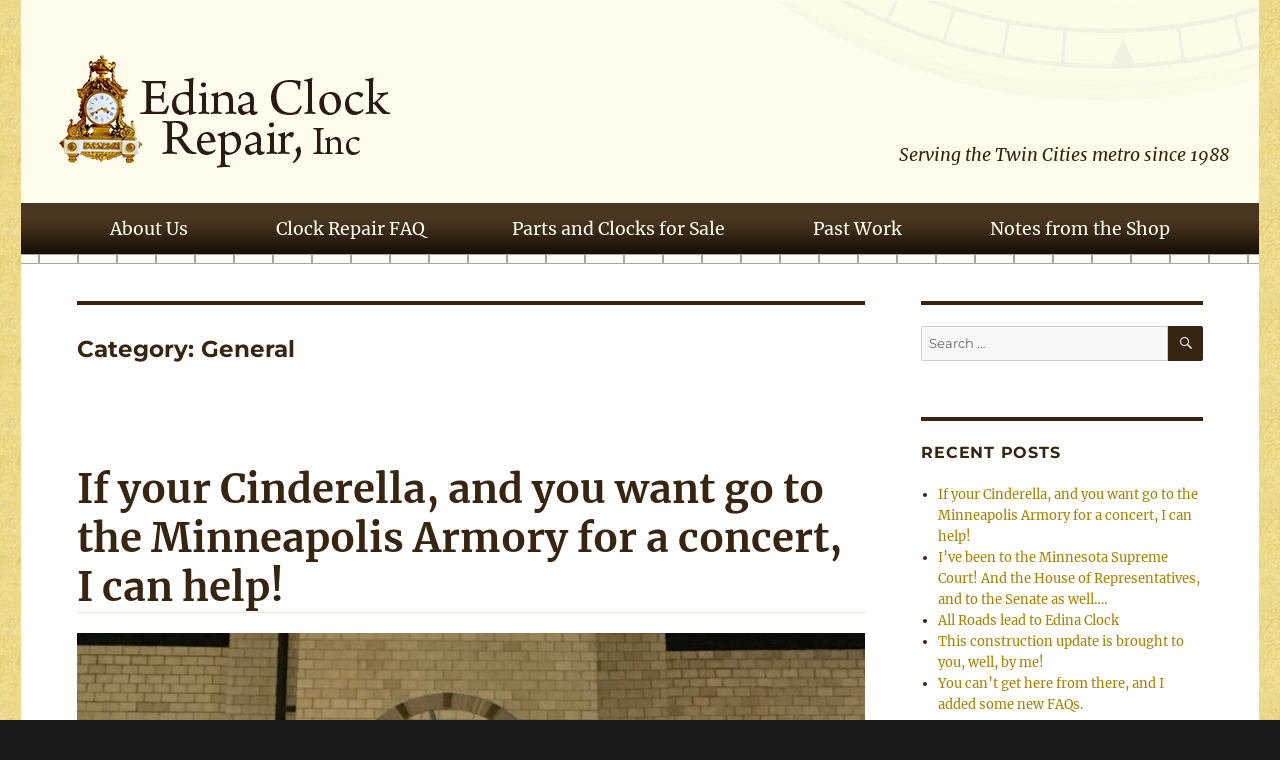

--- FILE ---
content_type: text/html; charset=UTF-8
request_url: https://edinaclock.com/category/general/
body_size: 16070
content:
<!DOCTYPE html>
<html dir="ltr" lang="en-US" prefix="og: https://ogp.me/ns#" class="no-js">
<head>
	<meta charset="UTF-8">
	<meta name="viewport" content="width=device-width, initial-scale=1">
	<link rel="profile" href="http://gmpg.org/xfn/11">
		<script>
(function(html){html.className = html.className.replace(/\bno-js\b/,'js')})(document.documentElement);
//# sourceURL=twentysixteen_javascript_detection
</script>
<title>General - Edina Clock Repair</title>
	<style>img:is([sizes="auto" i], [sizes^="auto," i]) { contain-intrinsic-size: 3000px 1500px }</style>
	
		<!-- All in One SEO 4.9.3 - aioseo.com -->
	<meta name="robots" content="max-image-preview:large" />
	<link rel="canonical" href="https://edinaclock.com/category/general/" />
	<link rel="next" href="https://edinaclock.com/category/general/page/2/" />
	<meta name="generator" content="All in One SEO (AIOSEO) 4.9.3" />
		<script type="application/ld+json" class="aioseo-schema">
			{"@context":"https:\/\/schema.org","@graph":[{"@type":"BreadcrumbList","@id":"https:\/\/edinaclock.com\/category\/general\/#breadcrumblist","itemListElement":[{"@type":"ListItem","@id":"https:\/\/edinaclock.com#listItem","position":1,"name":"Home","item":"https:\/\/edinaclock.com","nextItem":{"@type":"ListItem","@id":"https:\/\/edinaclock.com\/category\/general\/#listItem","name":"General"}},{"@type":"ListItem","@id":"https:\/\/edinaclock.com\/category\/general\/#listItem","position":2,"name":"General","previousItem":{"@type":"ListItem","@id":"https:\/\/edinaclock.com#listItem","name":"Home"}}]},{"@type":"CollectionPage","@id":"https:\/\/edinaclock.com\/category\/general\/#collectionpage","url":"https:\/\/edinaclock.com\/category\/general\/","name":"General - Edina Clock Repair","inLanguage":"en-US","isPartOf":{"@id":"https:\/\/edinaclock.com\/#website"},"breadcrumb":{"@id":"https:\/\/edinaclock.com\/category\/general\/#breadcrumblist"}},{"@type":"Organization","@id":"https:\/\/edinaclock.com\/#organization","name":"Edina Clock Repair","description":"Serving the Twin Cities metro since 1988","url":"https:\/\/edinaclock.com\/","logo":{"@type":"ImageObject","url":"https:\/\/edinaclock.com\/wp-content\/uploads\/2016\/09\/logo-1.png","@id":"https:\/\/edinaclock.com\/category\/general\/#organizationLogo","width":360,"height":125},"image":{"@id":"https:\/\/edinaclock.com\/category\/general\/#organizationLogo"}},{"@type":"WebSite","@id":"https:\/\/edinaclock.com\/#website","url":"https:\/\/edinaclock.com\/","name":"Edina Clock Repair","description":"Serving the Twin Cities metro since 1988","inLanguage":"en-US","publisher":{"@id":"https:\/\/edinaclock.com\/#organization"}}]}
		</script>
		<!-- All in One SEO -->

<link rel="alternate" type="application/rss+xml" title="Edina Clock Repair &raquo; Feed" href="https://edinaclock.com/feed/" />
<link rel="alternate" type="application/rss+xml" title="Edina Clock Repair &raquo; Comments Feed" href="https://edinaclock.com/comments/feed/" />
<link rel="alternate" type="application/rss+xml" title="Edina Clock Repair &raquo; General Category Feed" href="https://edinaclock.com/category/general/feed/" />
		<!-- This site uses the Google Analytics by MonsterInsights plugin v9.11.1 - Using Analytics tracking - https://www.monsterinsights.com/ -->
		<!-- Note: MonsterInsights is not currently configured on this site. The site owner needs to authenticate with Google Analytics in the MonsterInsights settings panel. -->
					<!-- No tracking code set -->
				<!-- / Google Analytics by MonsterInsights -->
		<script>
window._wpemojiSettings = {"baseUrl":"https:\/\/s.w.org\/images\/core\/emoji\/16.0.1\/72x72\/","ext":".png","svgUrl":"https:\/\/s.w.org\/images\/core\/emoji\/16.0.1\/svg\/","svgExt":".svg","source":{"concatemoji":"https:\/\/edinaclock.com\/wp-includes\/js\/wp-emoji-release.min.js?ver=6.8.3"}};
/*! This file is auto-generated */
!function(s,n){var o,i,e;function c(e){try{var t={supportTests:e,timestamp:(new Date).valueOf()};sessionStorage.setItem(o,JSON.stringify(t))}catch(e){}}function p(e,t,n){e.clearRect(0,0,e.canvas.width,e.canvas.height),e.fillText(t,0,0);var t=new Uint32Array(e.getImageData(0,0,e.canvas.width,e.canvas.height).data),a=(e.clearRect(0,0,e.canvas.width,e.canvas.height),e.fillText(n,0,0),new Uint32Array(e.getImageData(0,0,e.canvas.width,e.canvas.height).data));return t.every(function(e,t){return e===a[t]})}function u(e,t){e.clearRect(0,0,e.canvas.width,e.canvas.height),e.fillText(t,0,0);for(var n=e.getImageData(16,16,1,1),a=0;a<n.data.length;a++)if(0!==n.data[a])return!1;return!0}function f(e,t,n,a){switch(t){case"flag":return n(e,"\ud83c\udff3\ufe0f\u200d\u26a7\ufe0f","\ud83c\udff3\ufe0f\u200b\u26a7\ufe0f")?!1:!n(e,"\ud83c\udde8\ud83c\uddf6","\ud83c\udde8\u200b\ud83c\uddf6")&&!n(e,"\ud83c\udff4\udb40\udc67\udb40\udc62\udb40\udc65\udb40\udc6e\udb40\udc67\udb40\udc7f","\ud83c\udff4\u200b\udb40\udc67\u200b\udb40\udc62\u200b\udb40\udc65\u200b\udb40\udc6e\u200b\udb40\udc67\u200b\udb40\udc7f");case"emoji":return!a(e,"\ud83e\udedf")}return!1}function g(e,t,n,a){var r="undefined"!=typeof WorkerGlobalScope&&self instanceof WorkerGlobalScope?new OffscreenCanvas(300,150):s.createElement("canvas"),o=r.getContext("2d",{willReadFrequently:!0}),i=(o.textBaseline="top",o.font="600 32px Arial",{});return e.forEach(function(e){i[e]=t(o,e,n,a)}),i}function t(e){var t=s.createElement("script");t.src=e,t.defer=!0,s.head.appendChild(t)}"undefined"!=typeof Promise&&(o="wpEmojiSettingsSupports",i=["flag","emoji"],n.supports={everything:!0,everythingExceptFlag:!0},e=new Promise(function(e){s.addEventListener("DOMContentLoaded",e,{once:!0})}),new Promise(function(t){var n=function(){try{var e=JSON.parse(sessionStorage.getItem(o));if("object"==typeof e&&"number"==typeof e.timestamp&&(new Date).valueOf()<e.timestamp+604800&&"object"==typeof e.supportTests)return e.supportTests}catch(e){}return null}();if(!n){if("undefined"!=typeof Worker&&"undefined"!=typeof OffscreenCanvas&&"undefined"!=typeof URL&&URL.createObjectURL&&"undefined"!=typeof Blob)try{var e="postMessage("+g.toString()+"("+[JSON.stringify(i),f.toString(),p.toString(),u.toString()].join(",")+"));",a=new Blob([e],{type:"text/javascript"}),r=new Worker(URL.createObjectURL(a),{name:"wpTestEmojiSupports"});return void(r.onmessage=function(e){c(n=e.data),r.terminate(),t(n)})}catch(e){}c(n=g(i,f,p,u))}t(n)}).then(function(e){for(var t in e)n.supports[t]=e[t],n.supports.everything=n.supports.everything&&n.supports[t],"flag"!==t&&(n.supports.everythingExceptFlag=n.supports.everythingExceptFlag&&n.supports[t]);n.supports.everythingExceptFlag=n.supports.everythingExceptFlag&&!n.supports.flag,n.DOMReady=!1,n.readyCallback=function(){n.DOMReady=!0}}).then(function(){return e}).then(function(){var e;n.supports.everything||(n.readyCallback(),(e=n.source||{}).concatemoji?t(e.concatemoji):e.wpemoji&&e.twemoji&&(t(e.twemoji),t(e.wpemoji)))}))}((window,document),window._wpemojiSettings);
</script>
<style id='wp-emoji-styles-inline-css'>

	img.wp-smiley, img.emoji {
		display: inline !important;
		border: none !important;
		box-shadow: none !important;
		height: 1em !important;
		width: 1em !important;
		margin: 0 0.07em !important;
		vertical-align: -0.1em !important;
		background: none !important;
		padding: 0 !important;
	}
</style>
<link rel='stylesheet' id='wp-block-library-css' href='https://edinaclock.com/wp-includes/css/dist/block-library/style.min.css?ver=6.8.3' media='all' />
<style id='wp-block-library-theme-inline-css'>
.wp-block-audio :where(figcaption){color:#555;font-size:13px;text-align:center}.is-dark-theme .wp-block-audio :where(figcaption){color:#ffffffa6}.wp-block-audio{margin:0 0 1em}.wp-block-code{border:1px solid #ccc;border-radius:4px;font-family:Menlo,Consolas,monaco,monospace;padding:.8em 1em}.wp-block-embed :where(figcaption){color:#555;font-size:13px;text-align:center}.is-dark-theme .wp-block-embed :where(figcaption){color:#ffffffa6}.wp-block-embed{margin:0 0 1em}.blocks-gallery-caption{color:#555;font-size:13px;text-align:center}.is-dark-theme .blocks-gallery-caption{color:#ffffffa6}:root :where(.wp-block-image figcaption){color:#555;font-size:13px;text-align:center}.is-dark-theme :root :where(.wp-block-image figcaption){color:#ffffffa6}.wp-block-image{margin:0 0 1em}.wp-block-pullquote{border-bottom:4px solid;border-top:4px solid;color:currentColor;margin-bottom:1.75em}.wp-block-pullquote cite,.wp-block-pullquote footer,.wp-block-pullquote__citation{color:currentColor;font-size:.8125em;font-style:normal;text-transform:uppercase}.wp-block-quote{border-left:.25em solid;margin:0 0 1.75em;padding-left:1em}.wp-block-quote cite,.wp-block-quote footer{color:currentColor;font-size:.8125em;font-style:normal;position:relative}.wp-block-quote:where(.has-text-align-right){border-left:none;border-right:.25em solid;padding-left:0;padding-right:1em}.wp-block-quote:where(.has-text-align-center){border:none;padding-left:0}.wp-block-quote.is-large,.wp-block-quote.is-style-large,.wp-block-quote:where(.is-style-plain){border:none}.wp-block-search .wp-block-search__label{font-weight:700}.wp-block-search__button{border:1px solid #ccc;padding:.375em .625em}:where(.wp-block-group.has-background){padding:1.25em 2.375em}.wp-block-separator.has-css-opacity{opacity:.4}.wp-block-separator{border:none;border-bottom:2px solid;margin-left:auto;margin-right:auto}.wp-block-separator.has-alpha-channel-opacity{opacity:1}.wp-block-separator:not(.is-style-wide):not(.is-style-dots){width:100px}.wp-block-separator.has-background:not(.is-style-dots){border-bottom:none;height:1px}.wp-block-separator.has-background:not(.is-style-wide):not(.is-style-dots){height:2px}.wp-block-table{margin:0 0 1em}.wp-block-table td,.wp-block-table th{word-break:normal}.wp-block-table :where(figcaption){color:#555;font-size:13px;text-align:center}.is-dark-theme .wp-block-table :where(figcaption){color:#ffffffa6}.wp-block-video :where(figcaption){color:#555;font-size:13px;text-align:center}.is-dark-theme .wp-block-video :where(figcaption){color:#ffffffa6}.wp-block-video{margin:0 0 1em}:root :where(.wp-block-template-part.has-background){margin-bottom:0;margin-top:0;padding:1.25em 2.375em}
</style>
<style id='classic-theme-styles-inline-css'>
/*! This file is auto-generated */
.wp-block-button__link{color:#fff;background-color:#32373c;border-radius:9999px;box-shadow:none;text-decoration:none;padding:calc(.667em + 2px) calc(1.333em + 2px);font-size:1.125em}.wp-block-file__button{background:#32373c;color:#fff;text-decoration:none}
</style>
<link rel='stylesheet' id='aioseo/css/src/vue/standalone/blocks/table-of-contents/global.scss-css' href='https://edinaclock.com/wp-content/plugins/all-in-one-seo-pack/dist/Lite/assets/css/table-of-contents/global.e90f6d47.css?ver=4.9.3' media='all' />
<style id='global-styles-inline-css'>
:root{--wp--preset--aspect-ratio--square: 1;--wp--preset--aspect-ratio--4-3: 4/3;--wp--preset--aspect-ratio--3-4: 3/4;--wp--preset--aspect-ratio--3-2: 3/2;--wp--preset--aspect-ratio--2-3: 2/3;--wp--preset--aspect-ratio--16-9: 16/9;--wp--preset--aspect-ratio--9-16: 9/16;--wp--preset--color--black: #000000;--wp--preset--color--cyan-bluish-gray: #abb8c3;--wp--preset--color--white: #fff;--wp--preset--color--pale-pink: #f78da7;--wp--preset--color--vivid-red: #cf2e2e;--wp--preset--color--luminous-vivid-orange: #ff6900;--wp--preset--color--luminous-vivid-amber: #fcb900;--wp--preset--color--light-green-cyan: #7bdcb5;--wp--preset--color--vivid-green-cyan: #00d084;--wp--preset--color--pale-cyan-blue: #8ed1fc;--wp--preset--color--vivid-cyan-blue: #0693e3;--wp--preset--color--vivid-purple: #9b51e0;--wp--preset--color--dark-gray: #1a1a1a;--wp--preset--color--medium-gray: #686868;--wp--preset--color--light-gray: #e5e5e5;--wp--preset--color--blue-gray: #4d545c;--wp--preset--color--bright-blue: #007acc;--wp--preset--color--light-blue: #9adffd;--wp--preset--color--dark-brown: #402b30;--wp--preset--color--medium-brown: #774e24;--wp--preset--color--dark-red: #640c1f;--wp--preset--color--bright-red: #ff675f;--wp--preset--color--yellow: #ffef8e;--wp--preset--gradient--vivid-cyan-blue-to-vivid-purple: linear-gradient(135deg,rgba(6,147,227,1) 0%,rgb(155,81,224) 100%);--wp--preset--gradient--light-green-cyan-to-vivid-green-cyan: linear-gradient(135deg,rgb(122,220,180) 0%,rgb(0,208,130) 100%);--wp--preset--gradient--luminous-vivid-amber-to-luminous-vivid-orange: linear-gradient(135deg,rgba(252,185,0,1) 0%,rgba(255,105,0,1) 100%);--wp--preset--gradient--luminous-vivid-orange-to-vivid-red: linear-gradient(135deg,rgba(255,105,0,1) 0%,rgb(207,46,46) 100%);--wp--preset--gradient--very-light-gray-to-cyan-bluish-gray: linear-gradient(135deg,rgb(238,238,238) 0%,rgb(169,184,195) 100%);--wp--preset--gradient--cool-to-warm-spectrum: linear-gradient(135deg,rgb(74,234,220) 0%,rgb(151,120,209) 20%,rgb(207,42,186) 40%,rgb(238,44,130) 60%,rgb(251,105,98) 80%,rgb(254,248,76) 100%);--wp--preset--gradient--blush-light-purple: linear-gradient(135deg,rgb(255,206,236) 0%,rgb(152,150,240) 100%);--wp--preset--gradient--blush-bordeaux: linear-gradient(135deg,rgb(254,205,165) 0%,rgb(254,45,45) 50%,rgb(107,0,62) 100%);--wp--preset--gradient--luminous-dusk: linear-gradient(135deg,rgb(255,203,112) 0%,rgb(199,81,192) 50%,rgb(65,88,208) 100%);--wp--preset--gradient--pale-ocean: linear-gradient(135deg,rgb(255,245,203) 0%,rgb(182,227,212) 50%,rgb(51,167,181) 100%);--wp--preset--gradient--electric-grass: linear-gradient(135deg,rgb(202,248,128) 0%,rgb(113,206,126) 100%);--wp--preset--gradient--midnight: linear-gradient(135deg,rgb(2,3,129) 0%,rgb(40,116,252) 100%);--wp--preset--font-size--small: 13px;--wp--preset--font-size--medium: 20px;--wp--preset--font-size--large: 36px;--wp--preset--font-size--x-large: 42px;--wp--preset--spacing--20: 0.44rem;--wp--preset--spacing--30: 0.67rem;--wp--preset--spacing--40: 1rem;--wp--preset--spacing--50: 1.5rem;--wp--preset--spacing--60: 2.25rem;--wp--preset--spacing--70: 3.38rem;--wp--preset--spacing--80: 5.06rem;--wp--preset--shadow--natural: 6px 6px 9px rgba(0, 0, 0, 0.2);--wp--preset--shadow--deep: 12px 12px 50px rgba(0, 0, 0, 0.4);--wp--preset--shadow--sharp: 6px 6px 0px rgba(0, 0, 0, 0.2);--wp--preset--shadow--outlined: 6px 6px 0px -3px rgba(255, 255, 255, 1), 6px 6px rgba(0, 0, 0, 1);--wp--preset--shadow--crisp: 6px 6px 0px rgba(0, 0, 0, 1);}:where(.is-layout-flex){gap: 0.5em;}:where(.is-layout-grid){gap: 0.5em;}body .is-layout-flex{display: flex;}.is-layout-flex{flex-wrap: wrap;align-items: center;}.is-layout-flex > :is(*, div){margin: 0;}body .is-layout-grid{display: grid;}.is-layout-grid > :is(*, div){margin: 0;}:where(.wp-block-columns.is-layout-flex){gap: 2em;}:where(.wp-block-columns.is-layout-grid){gap: 2em;}:where(.wp-block-post-template.is-layout-flex){gap: 1.25em;}:where(.wp-block-post-template.is-layout-grid){gap: 1.25em;}.has-black-color{color: var(--wp--preset--color--black) !important;}.has-cyan-bluish-gray-color{color: var(--wp--preset--color--cyan-bluish-gray) !important;}.has-white-color{color: var(--wp--preset--color--white) !important;}.has-pale-pink-color{color: var(--wp--preset--color--pale-pink) !important;}.has-vivid-red-color{color: var(--wp--preset--color--vivid-red) !important;}.has-luminous-vivid-orange-color{color: var(--wp--preset--color--luminous-vivid-orange) !important;}.has-luminous-vivid-amber-color{color: var(--wp--preset--color--luminous-vivid-amber) !important;}.has-light-green-cyan-color{color: var(--wp--preset--color--light-green-cyan) !important;}.has-vivid-green-cyan-color{color: var(--wp--preset--color--vivid-green-cyan) !important;}.has-pale-cyan-blue-color{color: var(--wp--preset--color--pale-cyan-blue) !important;}.has-vivid-cyan-blue-color{color: var(--wp--preset--color--vivid-cyan-blue) !important;}.has-vivid-purple-color{color: var(--wp--preset--color--vivid-purple) !important;}.has-black-background-color{background-color: var(--wp--preset--color--black) !important;}.has-cyan-bluish-gray-background-color{background-color: var(--wp--preset--color--cyan-bluish-gray) !important;}.has-white-background-color{background-color: var(--wp--preset--color--white) !important;}.has-pale-pink-background-color{background-color: var(--wp--preset--color--pale-pink) !important;}.has-vivid-red-background-color{background-color: var(--wp--preset--color--vivid-red) !important;}.has-luminous-vivid-orange-background-color{background-color: var(--wp--preset--color--luminous-vivid-orange) !important;}.has-luminous-vivid-amber-background-color{background-color: var(--wp--preset--color--luminous-vivid-amber) !important;}.has-light-green-cyan-background-color{background-color: var(--wp--preset--color--light-green-cyan) !important;}.has-vivid-green-cyan-background-color{background-color: var(--wp--preset--color--vivid-green-cyan) !important;}.has-pale-cyan-blue-background-color{background-color: var(--wp--preset--color--pale-cyan-blue) !important;}.has-vivid-cyan-blue-background-color{background-color: var(--wp--preset--color--vivid-cyan-blue) !important;}.has-vivid-purple-background-color{background-color: var(--wp--preset--color--vivid-purple) !important;}.has-black-border-color{border-color: var(--wp--preset--color--black) !important;}.has-cyan-bluish-gray-border-color{border-color: var(--wp--preset--color--cyan-bluish-gray) !important;}.has-white-border-color{border-color: var(--wp--preset--color--white) !important;}.has-pale-pink-border-color{border-color: var(--wp--preset--color--pale-pink) !important;}.has-vivid-red-border-color{border-color: var(--wp--preset--color--vivid-red) !important;}.has-luminous-vivid-orange-border-color{border-color: var(--wp--preset--color--luminous-vivid-orange) !important;}.has-luminous-vivid-amber-border-color{border-color: var(--wp--preset--color--luminous-vivid-amber) !important;}.has-light-green-cyan-border-color{border-color: var(--wp--preset--color--light-green-cyan) !important;}.has-vivid-green-cyan-border-color{border-color: var(--wp--preset--color--vivid-green-cyan) !important;}.has-pale-cyan-blue-border-color{border-color: var(--wp--preset--color--pale-cyan-blue) !important;}.has-vivid-cyan-blue-border-color{border-color: var(--wp--preset--color--vivid-cyan-blue) !important;}.has-vivid-purple-border-color{border-color: var(--wp--preset--color--vivid-purple) !important;}.has-vivid-cyan-blue-to-vivid-purple-gradient-background{background: var(--wp--preset--gradient--vivid-cyan-blue-to-vivid-purple) !important;}.has-light-green-cyan-to-vivid-green-cyan-gradient-background{background: var(--wp--preset--gradient--light-green-cyan-to-vivid-green-cyan) !important;}.has-luminous-vivid-amber-to-luminous-vivid-orange-gradient-background{background: var(--wp--preset--gradient--luminous-vivid-amber-to-luminous-vivid-orange) !important;}.has-luminous-vivid-orange-to-vivid-red-gradient-background{background: var(--wp--preset--gradient--luminous-vivid-orange-to-vivid-red) !important;}.has-very-light-gray-to-cyan-bluish-gray-gradient-background{background: var(--wp--preset--gradient--very-light-gray-to-cyan-bluish-gray) !important;}.has-cool-to-warm-spectrum-gradient-background{background: var(--wp--preset--gradient--cool-to-warm-spectrum) !important;}.has-blush-light-purple-gradient-background{background: var(--wp--preset--gradient--blush-light-purple) !important;}.has-blush-bordeaux-gradient-background{background: var(--wp--preset--gradient--blush-bordeaux) !important;}.has-luminous-dusk-gradient-background{background: var(--wp--preset--gradient--luminous-dusk) !important;}.has-pale-ocean-gradient-background{background: var(--wp--preset--gradient--pale-ocean) !important;}.has-electric-grass-gradient-background{background: var(--wp--preset--gradient--electric-grass) !important;}.has-midnight-gradient-background{background: var(--wp--preset--gradient--midnight) !important;}.has-small-font-size{font-size: var(--wp--preset--font-size--small) !important;}.has-medium-font-size{font-size: var(--wp--preset--font-size--medium) !important;}.has-large-font-size{font-size: var(--wp--preset--font-size--large) !important;}.has-x-large-font-size{font-size: var(--wp--preset--font-size--x-large) !important;}
:where(.wp-block-post-template.is-layout-flex){gap: 1.25em;}:where(.wp-block-post-template.is-layout-grid){gap: 1.25em;}
:where(.wp-block-columns.is-layout-flex){gap: 2em;}:where(.wp-block-columns.is-layout-grid){gap: 2em;}
:root :where(.wp-block-pullquote){font-size: 1.5em;line-height: 1.6;}
</style>
<link rel='stylesheet' id='wp-components-css' href='https://edinaclock.com/wp-includes/css/dist/components/style.min.css?ver=6.8.3' media='all' />
<link rel='stylesheet' id='godaddy-styles-css' href='https://edinaclock.com/wp-content/mu-plugins/vendor/wpex/godaddy-launch/includes/Dependencies/GoDaddy/Styles/build/latest.css?ver=2.0.2' media='all' />
<link rel='stylesheet' id='parent-style-css' href='https://edinaclock.com/wp-content/themes/twentysixteen/style.css?ver=6.8.3' media='all' />
<link rel='stylesheet' id='child-style-css' href='https://edinaclock.com/wp-content/themes/twentysixteen-child/style.css?ver=2.0.0' media='all' />
<link rel='stylesheet' id='twentysixteen-fonts-css' href='https://edinaclock.com/wp-content/themes/twentysixteen/fonts/merriweather-plus-montserrat-plus-inconsolata.css?ver=20230328' media='all' />
<link rel='stylesheet' id='genericons-css' href='https://edinaclock.com/wp-content/themes/twentysixteen/genericons/genericons.css?ver=20251101' media='all' />
<link rel='stylesheet' id='twentysixteen-style-css' href='https://edinaclock.com/wp-content/themes/twentysixteen-child/style.css?ver=20251202' media='all' />
<style id='twentysixteen-style-inline-css'>

		/* Custom Link Color */
		.menu-toggle:hover,
		.menu-toggle:focus,
		a,
		.main-navigation a:hover,
		.main-navigation a:focus,
		.dropdown-toggle:hover,
		.dropdown-toggle:focus,
		.social-navigation a:hover:before,
		.social-navigation a:focus:before,
		.post-navigation a:hover .post-title,
		.post-navigation a:focus .post-title,
		.tagcloud a:hover,
		.tagcloud a:focus,
		.site-branding .site-title a:hover,
		.site-branding .site-title a:focus,
		.entry-title a:hover,
		.entry-title a:focus,
		.entry-footer a:hover,
		.entry-footer a:focus,
		.comment-metadata a:hover,
		.comment-metadata a:focus,
		.pingback .comment-edit-link:hover,
		.pingback .comment-edit-link:focus,
		.comment-reply-link,
		.comment-reply-link:hover,
		.comment-reply-link:focus,
		.required,
		.site-info a:hover,
		.site-info a:focus {
			color: #a88101;
		}

		mark,
		ins,
		button:hover,
		button:focus,
		input[type="button"]:hover,
		input[type="button"]:focus,
		input[type="reset"]:hover,
		input[type="reset"]:focus,
		input[type="submit"]:hover,
		input[type="submit"]:focus,
		.pagination .prev:hover,
		.pagination .prev:focus,
		.pagination .next:hover,
		.pagination .next:focus,
		.widget_calendar tbody a,
		.page-links a:hover,
		.page-links a:focus {
			background-color: #a88101;
		}

		input[type="date"]:focus,
		input[type="time"]:focus,
		input[type="datetime-local"]:focus,
		input[type="week"]:focus,
		input[type="month"]:focus,
		input[type="text"]:focus,
		input[type="email"]:focus,
		input[type="url"]:focus,
		input[type="password"]:focus,
		input[type="search"]:focus,
		input[type="tel"]:focus,
		input[type="number"]:focus,
		textarea:focus,
		.tagcloud a:hover,
		.tagcloud a:focus,
		.menu-toggle:hover,
		.menu-toggle:focus {
			border-color: #a88101;
		}

		@media screen and (min-width: 56.875em) {
			.main-navigation li:hover > a,
			.main-navigation li.focus > a {
				color: #a88101;
			}
		}
	

		/* Custom Main Text Color */
		body,
		blockquote cite,
		blockquote small,
		.main-navigation a,
		.menu-toggle,
		.dropdown-toggle,
		.social-navigation a,
		.post-navigation a,
		.pagination a:hover,
		.pagination a:focus,
		.widget-title a,
		.site-branding .site-title a,
		.entry-title a,
		.page-links > .page-links-title,
		.comment-author,
		.comment-reply-title small a:hover,
		.comment-reply-title small a:focus {
			color: #372512;
		}

		blockquote,
		.menu-toggle.toggled-on,
		.menu-toggle.toggled-on:hover,
		.menu-toggle.toggled-on:focus,
		.post-navigation,
		.post-navigation div + div,
		.pagination,
		.widget,
		.page-header,
		.page-links a,
		.comments-title,
		.comment-reply-title {
			border-color: #372512;
		}

		button,
		button[disabled]:hover,
		button[disabled]:focus,
		input[type="button"],
		input[type="button"][disabled]:hover,
		input[type="button"][disabled]:focus,
		input[type="reset"],
		input[type="reset"][disabled]:hover,
		input[type="reset"][disabled]:focus,
		input[type="submit"],
		input[type="submit"][disabled]:hover,
		input[type="submit"][disabled]:focus,
		.menu-toggle.toggled-on,
		.menu-toggle.toggled-on:hover,
		.menu-toggle.toggled-on:focus,
		.pagination:before,
		.pagination:after,
		.pagination .prev,
		.pagination .next,
		.page-links a {
			background-color: #372512;
		}

		/* Border Color */
		fieldset,
		pre,
		abbr,
		acronym,
		table,
		th,
		td,
		input[type="date"],
		input[type="time"],
		input[type="datetime-local"],
		input[type="week"],
		input[type="month"],
		input[type="text"],
		input[type="email"],
		input[type="url"],
		input[type="password"],
		input[type="search"],
		input[type="tel"],
		input[type="number"],
		textarea,
		.main-navigation li,
		.main-navigation .primary-menu,
		.menu-toggle,
		.dropdown-toggle:after,
		.social-navigation a,
		.image-navigation,
		.comment-navigation,
		.tagcloud a,
		.entry-content,
		.entry-summary,
		.page-links a,
		.page-links > span,
		.comment-list article,
		.comment-list .pingback,
		.comment-list .trackback,
		.comment-reply-link,
		.no-comments,
		.widecolumn .mu_register .mu_alert {
			border-color: rgba( 55, 37, 18, 0.2);
		}

		hr,
		code {
			background-color: rgba( 55, 37, 18, 0.2);
		}

		@media screen and (min-width: 56.875em) {
			.main-navigation ul ul,
			.main-navigation ul ul li {
				border-color: rgba( 55, 37, 18, 0.2);
			}

			.main-navigation ul ul:before {
				border-top-color: rgba( 55, 37, 18, 0.2);
				border-bottom-color: rgba( 55, 37, 18, 0.2);
			}
		}
	

		/* Custom Secondary Text Color */

		/**
		 * IE8 and earlier will drop any block with CSS3 selectors.
		 * Do not combine these styles with the next block.
		 */
		body:not(.search-results) .entry-summary {
			color: #7f633a;
		}

		blockquote,
		.post-password-form label,
		a:hover,
		a:focus,
		a:active,
		.post-navigation .meta-nav,
		.image-navigation,
		.comment-navigation,
		.widget_recent_entries .post-date,
		.widget_rss .rss-date,
		.widget_rss cite,
		.site-description,
		.author-bio,
		.entry-footer,
		.entry-footer a,
		.sticky-post,
		.taxonomy-description,
		.entry-caption,
		.comment-metadata,
		.pingback .edit-link,
		.comment-metadata a,
		.pingback .comment-edit-link,
		.comment-form label,
		.comment-notes,
		.comment-awaiting-moderation,
		.logged-in-as,
		.form-allowed-tags,
		.site-info,
		.site-info a,
		.wp-caption .wp-caption-text,
		.gallery-caption,
		.widecolumn label,
		.widecolumn .mu_register label {
			color: #7f633a;
		}

		.widget_calendar tbody a:hover,
		.widget_calendar tbody a:focus {
			background-color: #7f633a;
		}
	
</style>
<link rel='stylesheet' id='twentysixteen-block-style-css' href='https://edinaclock.com/wp-content/themes/twentysixteen/css/blocks.css?ver=20240817' media='all' />
<link rel='stylesheet' id='slb_core-css' href='https://edinaclock.com/wp-content/plugins/simple-lightbox/client/css/app.css?ver=2.9.4' media='all' />
<script src="https://edinaclock.com/wp-includes/js/jquery/jquery.min.js?ver=3.7.1" id="jquery-core-js"></script>
<script src="https://edinaclock.com/wp-includes/js/jquery/jquery-migrate.min.js?ver=3.4.1" id="jquery-migrate-js"></script>
<script id="twentysixteen-script-js-extra">
var screenReaderText = {"expand":"expand child menu","collapse":"collapse child menu"};
</script>
<script src="https://edinaclock.com/wp-content/themes/twentysixteen/js/functions.js?ver=20230629" id="twentysixteen-script-js" defer data-wp-strategy="defer"></script>
<link rel="https://api.w.org/" href="https://edinaclock.com/wp-json/" /><link rel="alternate" title="JSON" type="application/json" href="https://edinaclock.com/wp-json/wp/v2/categories/4" /><link rel="EditURI" type="application/rsd+xml" title="RSD" href="https://edinaclock.com/xmlrpc.php?rsd" />
<meta name="generator" content="WordPress 6.8.3" />
<style>.recentcomments a{display:inline !important;padding:0 !important;margin:0 !important;}</style>		<style type="text/css" id="twentysixteen-header-css">
		.site-branding {
			margin: 0 auto 0 0;
		}

		.site-branding .site-title,
		.site-description {
			clip-path: inset(50%);
			position: absolute;
		}
		</style>
		<style id="custom-background-css">
body.custom-background { background-image: url("https://edinaclock.com/wp-content/uploads/2016/03/parchment-bgrnd.jpg"); background-position: left top; background-size: auto; background-repeat: repeat; background-attachment: scroll; }
</style>
	</head>

<body class="archive category category-general category-4 custom-background wp-custom-logo wp-embed-responsive wp-theme-twentysixteen wp-child-theme-twentysixteen-child custom-background-image group-blog hfeed">
<div id="page" class="site">
	<div class="site-inner">
		<a class="skip-link screen-reader-text" href="#content">Skip to content</a>

		<header id="masthead" class="site-header" role="banner">
			<div class="site-header-main">
				<div class="site-branding">
					<a href="https://edinaclock.com/" class="custom-logo-link" rel="home"><img width="360" height="125" src="https://edinaclock.com/wp-content/uploads/2016/09/logo-1.png" class="custom-logo" alt="Edina Clock Repair" decoding="async" srcset="https://edinaclock.com/wp-content/uploads/2016/09/logo-1.png 360w, https://edinaclock.com/wp-content/uploads/2016/09/logo-1-300x104.png 300w" sizes="(max-width: 360px) 85vw, 360px" /></a>                    <p class="tagline">Serving the Twin Cities metro since 1988</p>

											<p class="site-title"><a href="https://edinaclock.com/" rel="home">Edina Clock Repair</a></p>
											<p class="site-description">Serving the Twin Cities metro since 1988</p>
									</div><!-- .site-branding -->

									<button id="menu-toggle" class="menu-toggle">Menu</button>

					<div id="site-header-menu" class="site-header-menu">
													<nav id="site-navigation" class="main-navigation" role="navigation" aria-label="Primary Menu">
								<div class="menu-main-navigation-container"><ul id="menu-main-navigation" class="primary-menu"><li id="menu-item-63" class="menu-item menu-item-type-post_type menu-item-object-page menu-item-63"><a href="https://edinaclock.com/about/">About Us</a></li>
<li id="menu-item-59" class="menu-item menu-item-type-post_type menu-item-object-page menu-item-59"><a href="https://edinaclock.com/clock-repair-faq/">Clock Repair FAQ</a></li>
<li id="menu-item-60" class="menu-item menu-item-type-post_type menu-item-object-page menu-item-60"><a href="https://edinaclock.com/parts-and-clocks-for-sale/">Parts and Clocks for Sale</a></li>
<li id="menu-item-61" class="menu-item menu-item-type-post_type menu-item-object-page menu-item-61"><a href="https://edinaclock.com/past-work/">Past Work</a></li>
<li id="menu-item-62" class="menu-item menu-item-type-post_type menu-item-object-page current_page_parent menu-item-62"><a href="https://edinaclock.com/notes-from-the-shop/">Notes from the Shop</a></li>
</ul></div>							</nav><!-- .main-navigation -->
						
											</div><!-- .site-header-menu -->
							</div><!-- .site-header-main -->

					</header><!-- .site-header -->

		<div id="content" class="site-content">

	<div id="primary" class="content-area">
		<main id="main" class="site-main">

		
			<header class="page-header">
				<h1 class="page-title">Category: <span>General</span></h1>			</header><!-- .page-header -->

			
<article id="post-571" class="post-571 post type-post status-publish format-standard has-post-thumbnail hentry category-general">
	<header class="entry-header">
		
		<h2 class="entry-title"><a href="https://edinaclock.com/general/if-your-cinderella-and-you-want-go-to-the-minneapolis-armory-for-a-concert-i-can-help/" rel="bookmark">If your Cinderella, and you want go to the Minneapolis Armory for a concert, I can help!</a></h2>	</header><!-- .entry-header -->

	
	
	<a class="post-thumbnail" href="https://edinaclock.com/general/if-your-cinderella-and-you-want-go-to-the-minneapolis-armory-for-a-concert-i-can-help/" aria-hidden="true">
		<img width="1200" height="900" src="https://edinaclock.com/wp-content/uploads/2019/10/IMG_4682-1200x900.jpg" class="attachment-post-thumbnail size-post-thumbnail wp-post-image" alt="If your Cinderella, and you want go to the Minneapolis Armory for a concert, I can help!" decoding="async" fetchpriority="high" srcset="https://edinaclock.com/wp-content/uploads/2019/10/IMG_4682-1200x900.jpg 1200w, https://edinaclock.com/wp-content/uploads/2019/10/IMG_4682-300x225.jpg 300w, https://edinaclock.com/wp-content/uploads/2019/10/IMG_4682-768x576.jpg 768w, https://edinaclock.com/wp-content/uploads/2019/10/IMG_4682-1024x768.jpg 1024w" sizes="(max-width: 709px) 85vw, (max-width: 909px) 67vw, (max-width: 984px) 60vw, (max-width: 1362px) 62vw, 840px" />	</a>

		
	<div class="entry-content">
		
<p></p>



<p>Well, indeed! We just installed a new clock  up on the south wall of the hall.  It doesn&#8217;t look that big from the floor, but it&#8217;s way up there. The minute hand is just under 4 feet long.  </p>



<p>So now you won&#8217;t have to be watching the time on your phone while you do a romantic slow dance with your prince charming, since the phone doesn&#8217;t fit in your gown-I&#8217;m assuming your fairy godmother gave you a phone-actually, I&#8217;m assuming a lot of things in this post. </p>



<p>So, while I was writing this (it&#8217;s getting close to Halloween), I got to thinking about your transportation to the concert.  You know, the pumpkin which turns into a limo?  Yeah, I&#8217;ve updated that part of the story, too.  Anyway, what would have happened if a thug overpowered your driver just before midnight, stole the limo, and was doing  60 mph down 5th Ave while being pursued by the police?  At 12:00:01 a.m. would the thief suddenly find himself careening down the street INSIDE of a large pumpkin with a rat?   (Yeah, I know that thought is pretty disgusting, but the rat was the coachman in the story.) Just imagine hitting a curb or a car at that speed.  The big question is, if he survived, would the thief be charged with car theft and kidnapping or cited with a littering violation because of the smashed pumpkin?  I guess it&#8217;s going to one of life&#8217;s mysteries that probably won&#8217;t get solved.</p>



<p>Well, back to the clock.  It doesn&#8217;t strike the hours, but then again, it would be difficult to hear at a concert, anyway.</p>
	</div><!-- .entry-content -->

	<footer class="entry-footer">
		<span class="byline"><img alt='' src='https://secure.gravatar.com/avatar/a3d077b25ed194a9aa9ae7dee68dea73fcfcad7a13159dbd8879dda7dd4618c4?s=49&#038;d=mm&#038;r=g' srcset='https://secure.gravatar.com/avatar/a3d077b25ed194a9aa9ae7dee68dea73fcfcad7a13159dbd8879dda7dd4618c4?s=98&#038;d=mm&#038;r=g 2x' class='avatar avatar-49 photo' height='49' width='49' decoding='async'/><span class="screen-reader-text">Author </span><span class="author vcard"><a class="url fn n" href="https://edinaclock.com/author/richardz/">richardz</a></span></span><span class="posted-on"><span class="screen-reader-text">Posted on </span><a href="https://edinaclock.com/general/if-your-cinderella-and-you-want-go-to-the-minneapolis-armory-for-a-concert-i-can-help/" rel="bookmark"><time class="entry-date published" datetime="2019-10-26T06:48:25-07:00">October 26, 2019</time><time class="updated" datetime="2019-10-28T11:47:58-07:00">October 28, 2019</time></a></span><span class="cat-links"><span class="screen-reader-text">Categories </span><a href="https://edinaclock.com/category/general/" rel="category tag">General</a></span>		
	</footer><!-- .entry-footer -->
</article><!-- #post-## -->

<article id="post-542" class="post-542 post type-post status-publish format-standard hentry category-general">
	<header class="entry-header">
		
		<h2 class="entry-title"><a href="https://edinaclock.com/general/ive-been-to-the-minnesota-supreme-court-and-the-house-of-representatives-and-to-the-senate-as-well/" rel="bookmark">I&#8217;ve been to the Minnesota Supreme Court!   And the House of Representatives, and to the Senate as well&#8230;.</a></h2>	</header><!-- .entry-header -->

	
	
	<div class="entry-content">
		<p>You could say I&#8217;ve been trying to keep the state government to operate in a timely fashion. We&#8217;ll see how successful I am when the legislature meets for the next session.</p>
<p>Anyway, I installed new clocks in the chambers, along with new hands that matched those of the House.  All of the clocks have been electrified since the capitol was built in 1904. The clock in the House Chamber was noted for it&#8217;s poor timekeeping, and the winding arbor (where you put the key to wind it) was 13 feet, and 9 inches from the floor.  Wouldn&#8217;t want to be the guy (probably) who lugged the ladder from the basement to the 2nd floor to wind the original clock, especially if he had vertigo or a hangover. Excitement can be fun, but not on a ladder.</p>
<p>Well, you should check out the Capitol!  It&#8217;s free to visit!  and it it truly impressive. After all,  you paid over $3,09,000,000 for the renovation-that is, if you live in Minnesota. That averages to $618 for each man, woman and child in the state.  But, hey, you can walk in and look around.  You can&#8217;t say that about every large building that the state has helped someone build recently,</p>
<p>Then again, what transpires  in this building does affect us. You can watch that happen, too!</p>
	</div><!-- .entry-content -->

	<footer class="entry-footer">
		<span class="byline"><img alt='' src='https://secure.gravatar.com/avatar/a3d077b25ed194a9aa9ae7dee68dea73fcfcad7a13159dbd8879dda7dd4618c4?s=49&#038;d=mm&#038;r=g' srcset='https://secure.gravatar.com/avatar/a3d077b25ed194a9aa9ae7dee68dea73fcfcad7a13159dbd8879dda7dd4618c4?s=98&#038;d=mm&#038;r=g 2x' class='avatar avatar-49 photo' height='49' width='49' decoding='async'/><span class="screen-reader-text">Author </span><span class="author vcard"><a class="url fn n" href="https://edinaclock.com/author/richardz/">richardz</a></span></span><span class="posted-on"><span class="screen-reader-text">Posted on </span><a href="https://edinaclock.com/general/ive-been-to-the-minnesota-supreme-court-and-the-house-of-representatives-and-to-the-senate-as-well/" rel="bookmark"><time class="entry-date published updated" datetime="2017-06-28T20:10:48-07:00">June 28, 2017</time></a></span><span class="cat-links"><span class="screen-reader-text">Categories </span><a href="https://edinaclock.com/category/general/" rel="category tag">General</a></span>		
	</footer><!-- .entry-footer -->
</article><!-- #post-## -->

<article id="post-525" class="post-525 post type-post status-publish format-standard hentry category-general">
	<header class="entry-header">
		
		<h2 class="entry-title"><a href="https://edinaclock.com/general/all-roads-lead-to-edina-clock/" rel="bookmark">All Roads lead to Edina Clock</a></h2>	</header><!-- .entry-header -->

	
	
	<div class="entry-content">
		<p>Well, initially the saying applied to Rome rather then Edina Clock, but after they completed the roundabout construction, the sewer construction, and the tunnel construction within a half mile of here,  and with the Highway 100 reconstruction in Saint Louis Park is wrapping up, it certainly feels that way.</p>
<p>Just in time for closing 169 in Edina for up to a year.</p>
<p>Anyway, now you can get here without getting your GPS upset, and I won&#8217;t have to ask &#8220;Well, just where are you now?&#8221;</p>
	</div><!-- .entry-content -->

	<footer class="entry-footer">
		<span class="byline"><img alt='' src='https://secure.gravatar.com/avatar/a3d077b25ed194a9aa9ae7dee68dea73fcfcad7a13159dbd8879dda7dd4618c4?s=49&#038;d=mm&#038;r=g' srcset='https://secure.gravatar.com/avatar/a3d077b25ed194a9aa9ae7dee68dea73fcfcad7a13159dbd8879dda7dd4618c4?s=98&#038;d=mm&#038;r=g 2x' class='avatar avatar-49 photo' height='49' width='49' loading='lazy' decoding='async'/><span class="screen-reader-text">Author </span><span class="author vcard"><a class="url fn n" href="https://edinaclock.com/author/richardz/">richardz</a></span></span><span class="posted-on"><span class="screen-reader-text">Posted on </span><a href="https://edinaclock.com/general/all-roads-lead-to-edina-clock/" rel="bookmark"><time class="entry-date published updated" datetime="2016-11-19T21:10:51-07:00">November 19, 2016</time></a></span><span class="cat-links"><span class="screen-reader-text">Categories </span><a href="https://edinaclock.com/category/general/" rel="category tag">General</a></span>		
	</footer><!-- .entry-footer -->
</article><!-- #post-## -->

<article id="post-522" class="post-522 post type-post status-publish format-standard hentry category-general">
	<header class="entry-header">
		
		<h2 class="entry-title"><a href="https://edinaclock.com/general/this-construction-update-is-brought-to-you-well-by-me/" rel="bookmark">This construction update is brought to you, well, by me!</a></h2>	</header><!-- .entry-header -->

	
	
	<div class="entry-content">
		<p>Well, it looks like some of our summer road construction is wrapping up, and it&#8217;s getting easier to get here.</p>
<p>The Tracy roundabout&#8217;s  (south of crosstown 62) traffic cones are gone, so that&#8217;s pretty well completed.</p>
<p>But I have had several GPS using costumers who took the 70th exit, and felt like a mouse in a maze. They were &#8216;amazed&#8217; (sorry&#8230;.) at how difficult it was to get here.  That project should be done sometime in early November.</p>
<p>That was a classic case of &#8216;I told you so&#8217;.</p>
	</div><!-- .entry-content -->

	<footer class="entry-footer">
		<span class="byline"><img alt='' src='https://secure.gravatar.com/avatar/a3d077b25ed194a9aa9ae7dee68dea73fcfcad7a13159dbd8879dda7dd4618c4?s=49&#038;d=mm&#038;r=g' srcset='https://secure.gravatar.com/avatar/a3d077b25ed194a9aa9ae7dee68dea73fcfcad7a13159dbd8879dda7dd4618c4?s=98&#038;d=mm&#038;r=g 2x' class='avatar avatar-49 photo' height='49' width='49' loading='lazy' decoding='async'/><span class="screen-reader-text">Author </span><span class="author vcard"><a class="url fn n" href="https://edinaclock.com/author/richardz/">richardz</a></span></span><span class="posted-on"><span class="screen-reader-text">Posted on </span><a href="https://edinaclock.com/general/this-construction-update-is-brought-to-you-well-by-me/" rel="bookmark"><time class="entry-date published updated" datetime="2016-10-21T06:28:21-07:00">October 21, 2016</time></a></span><span class="cat-links"><span class="screen-reader-text">Categories </span><a href="https://edinaclock.com/category/general/" rel="category tag">General</a></span>		
	</footer><!-- .entry-footer -->
</article><!-- #post-## -->

<article id="post-502" class="post-502 post type-post status-publish format-standard hentry category-general">
	<header class="entry-header">
		
		<h2 class="entry-title"><a href="https://edinaclock.com/general/you-cant-get-here-from-there-and-i-added-some-new-faqs/" rel="bookmark">You can&#8217;t get here from there, and I added some new FAQs.</a></h2>	</header><!-- .entry-header -->

	
	
	<div class="entry-content">
		<p>If we have talked, and I&#8217;ve given you directions to my shop, you probably recall that I sent you south on Tracy and Valley View, and during this summer, through the roundabout construction. In some other cases, I&#8217;ve sent you on 70th.  However, starting August 31st, they will be replacing the railroad culvert so it can include the bike trail. That portion of 70th will be closed for about 2 months.  You can still get here through a detour, but unless you live around here, it won&#8217;t be easy.</p>
<p>I&#8217;ve also added a couple of FAQ&#8217;s on oiling and battery clocks.</p>
<p>If you would like some FAQs on clock repair, please let me know.</p>
	</div><!-- .entry-content -->

	<footer class="entry-footer">
		<span class="byline"><img alt='' src='https://secure.gravatar.com/avatar/a3d077b25ed194a9aa9ae7dee68dea73fcfcad7a13159dbd8879dda7dd4618c4?s=49&#038;d=mm&#038;r=g' srcset='https://secure.gravatar.com/avatar/a3d077b25ed194a9aa9ae7dee68dea73fcfcad7a13159dbd8879dda7dd4618c4?s=98&#038;d=mm&#038;r=g 2x' class='avatar avatar-49 photo' height='49' width='49' loading='lazy' decoding='async'/><span class="screen-reader-text">Author </span><span class="author vcard"><a class="url fn n" href="https://edinaclock.com/author/richardz/">richardz</a></span></span><span class="posted-on"><span class="screen-reader-text">Posted on </span><a href="https://edinaclock.com/general/you-cant-get-here-from-there-and-i-added-some-new-faqs/" rel="bookmark"><time class="entry-date published" datetime="2016-08-29T08:57:26-07:00">August 29, 2016</time><time class="updated" datetime="2016-08-30T08:17:02-07:00">August 30, 2016</time></a></span><span class="cat-links"><span class="screen-reader-text">Categories </span><a href="https://edinaclock.com/category/general/" rel="category tag">General</a></span>		
	</footer><!-- .entry-footer -->
</article><!-- #post-## -->

<article id="post-458" class="post-458 post type-post status-publish format-standard hentry category-general">
	<header class="entry-header">
		
		<h2 class="entry-title"><a href="https://edinaclock.com/general/how-do-you-explain-exactly-how-a-pendulum-works/" rel="bookmark">How do you explain EXACTLY how a pendulum works?</a></h2>	</header><!-- .entry-header -->

	
	
	<div class="entry-content">
		<p>Well, the shorter it is, the faster it runs (think speed up, slow down).  And, to make it run twice as fast, it needs to be a fourth of it&#8217;s initial length.</p>
<p>I know that, and I can explain it, but not as well as Walter Lewin, professor of Physics Emeritus of MIT.  If you have an hour or so, and your interested in pendulum theory, you can go to You Tube and check out &#8220;For the Love of Physics (Walter Lewin&#8217;s Last Lecture).</p>
<p>He explains the oscillation of the pendulum,  it&#8217;s mass, and the effect that gravity has on it. There are other variables that can vary the oscillation of the pendulum, but this video is a great place to start.</p>
<p>Where else can you get information on pendulums from a 75 year old MIT physics professor while he is swinging from a rope?</p>
<p>Check it out.  You can also learn why the sky is blue.</p>
<p>Really.</p>
	</div><!-- .entry-content -->

	<footer class="entry-footer">
		<span class="byline"><img alt='' src='https://secure.gravatar.com/avatar/a3d077b25ed194a9aa9ae7dee68dea73fcfcad7a13159dbd8879dda7dd4618c4?s=49&#038;d=mm&#038;r=g' srcset='https://secure.gravatar.com/avatar/a3d077b25ed194a9aa9ae7dee68dea73fcfcad7a13159dbd8879dda7dd4618c4?s=98&#038;d=mm&#038;r=g 2x' class='avatar avatar-49 photo' height='49' width='49' loading='lazy' decoding='async'/><span class="screen-reader-text">Author </span><span class="author vcard"><a class="url fn n" href="https://edinaclock.com/author/richardz/">richardz</a></span></span><span class="posted-on"><span class="screen-reader-text">Posted on </span><a href="https://edinaclock.com/general/how-do-you-explain-exactly-how-a-pendulum-works/" rel="bookmark"><time class="entry-date published updated" datetime="2015-07-13T10:48:38-07:00">July 13, 2015</time></a></span><span class="cat-links"><span class="screen-reader-text">Categories </span><a href="https://edinaclock.com/category/general/" rel="category tag">General</a></span>		
	</footer><!-- .entry-footer -->
</article><!-- #post-## -->

<article id="post-436" class="post-436 post type-post status-publish format-standard hentry category-general">
	<header class="entry-header">
		
		<h2 class="entry-title"><a href="https://edinaclock.com/general/as-seen-on-t-v-my-thumb-in-the-newspaper-on-the-crime-page-and-in-a-toaster-collector-magazine-yes-there-is-such-a-thing/" rel="bookmark">As seen on t.v. (my thumb), in the newspaper (on the crime page), and in a toaster collector magazine (yes, there is such a thing)</a></h2>	</header><!-- .entry-header -->

	
	
	<div class="entry-content">
		<p>Well, we installed the Fort Snelling tower clock, and the county invited the media while we were setting up the clock.  My thumb made the Channel 5 news, but we got a three column picture in the Saint Paul Pioneer Press.  However, it was on the crime page.  We shared the page with a baby stabbing mother, ex-wife slasher and a police pedophile.   Great company, huh?  In this particular case, you could say we were all &#8220;doing time&#8221;.</p>
<p>There was also an old mechanical toaster that I repaired. It was the prototype that the company used when they started manufacturing toasters in the 20&#8217;s, and this toaster was one of the featured articles in the toaster collector&#8217;s magazine.  Really, there is such a magazine.  It was really hot news, huh?  </p>
<p>Ok, no more puns, for a while&#8230;.</p>
	</div><!-- .entry-content -->

	<footer class="entry-footer">
		<span class="byline"><img alt='' src='https://secure.gravatar.com/avatar/a3d077b25ed194a9aa9ae7dee68dea73fcfcad7a13159dbd8879dda7dd4618c4?s=49&#038;d=mm&#038;r=g' srcset='https://secure.gravatar.com/avatar/a3d077b25ed194a9aa9ae7dee68dea73fcfcad7a13159dbd8879dda7dd4618c4?s=98&#038;d=mm&#038;r=g 2x' class='avatar avatar-49 photo' height='49' width='49' loading='lazy' decoding='async'/><span class="screen-reader-text">Author </span><span class="author vcard"><a class="url fn n" href="https://edinaclock.com/author/richardz/">richardz</a></span></span><span class="posted-on"><span class="screen-reader-text">Posted on </span><a href="https://edinaclock.com/general/as-seen-on-t-v-my-thumb-in-the-newspaper-on-the-crime-page-and-in-a-toaster-collector-magazine-yes-there-is-such-a-thing/" rel="bookmark"><time class="entry-date published updated" datetime="2015-01-22T16:30:01-07:00">January 22, 2015</time></a></span><span class="cat-links"><span class="screen-reader-text">Categories </span><a href="https://edinaclock.com/category/general/" rel="category tag">General</a></span>		
	</footer><!-- .entry-footer -->
</article><!-- #post-## -->

<article id="post-404" class="post-404 post type-post status-publish format-standard hentry category-general">
	<header class="entry-header">
		
		<h2 class="entry-title"><a href="https://edinaclock.com/general/the-smallest-gear-i-ever-cut/" rel="bookmark">The smallest gear I ever cut</a></h2>	</header><!-- .entry-header -->

	
	
	<div class="entry-content">
		<p>Well, I hope you had an enjoyable holiday. As the year winds down, I thought I would share a picture of the smallest gear I ever cut. It goes on something we call a &#8220;platform balance&#8221;. It is like a watch escapement that would go on a large pocket watch.</p>
<p>Normally, I send gears out to get recut, if there is a lot of damage to the teeth, but I have a cutter that matched what was left of the broken gear. I made it a little thicker, well, because the original wasn&#8217;t quite strong enough.<a href="https://edinaclock.com/general/the-smallest-gear-i-ever-cut/attachment/img_0398/" rel="attachment wp-att-405" data-slb-active="1" data-slb-asset="810390029" data-slb-internal="405" data-slb-group="404"><img loading="lazy" decoding="async" class="alignnone size-full wp-image-405" title="IMG_0398" src="https://edinaclock.com/wp-content/uploads/2013/12/IMG_0398.jpg" alt="" width="585" height="439" /></a></p>
	</div><!-- .entry-content -->

	<footer class="entry-footer">
		<span class="byline"><img alt='' src='https://secure.gravatar.com/avatar/a3d077b25ed194a9aa9ae7dee68dea73fcfcad7a13159dbd8879dda7dd4618c4?s=49&#038;d=mm&#038;r=g' srcset='https://secure.gravatar.com/avatar/a3d077b25ed194a9aa9ae7dee68dea73fcfcad7a13159dbd8879dda7dd4618c4?s=98&#038;d=mm&#038;r=g 2x' class='avatar avatar-49 photo' height='49' width='49' loading='lazy' decoding='async'/><span class="screen-reader-text">Author </span><span class="author vcard"><a class="url fn n" href="https://edinaclock.com/author/richardz/">richardz</a></span></span><span class="posted-on"><span class="screen-reader-text">Posted on </span><a href="https://edinaclock.com/general/the-smallest-gear-i-ever-cut/" rel="bookmark"><time class="entry-date published updated" datetime="2014-01-10T06:37:51-07:00">January 10, 2014</time></a></span><span class="cat-links"><span class="screen-reader-text">Categories </span><a href="https://edinaclock.com/category/general/" rel="category tag">General</a></span>		
	</footer><!-- .entry-footer -->
</article><!-- #post-## -->

<article id="post-392" class="post-392 post type-post status-publish format-standard hentry category-general">
	<header class="entry-header">
		
		<h2 class="entry-title"><a href="https://edinaclock.com/general/an-opportunity-to-control-time-just-like-captain-11/" rel="bookmark">An opportunity to control time (just like Captain 11!)</a></h2>	</header><!-- .entry-header -->

	
	
	<div class="entry-content">
		<p>Ok, it&#8217;s an ambiguous statement, and unless you lived in South Dakota in the 60&#8217;s and later, AND HAD TV, you won&#8217;t understand the heading. But if your interested in buying some very nice clocks and watches, or other interesting horological items (ok-junk) you will have your chance.   On October 12, 2013, the local chapter of the National Association of Watch and Clock Collectors will be having a watch and clock auction at the Bloomington MN National Guard Armory.  If you would like to attend, please email me, and you could come as my guest!</p>
<p>Just let me know.  There will be plenty of interesting items, and if you are interested in clocks or watches, this would be a great place to start.</p>
	</div><!-- .entry-content -->

	<footer class="entry-footer">
		<span class="byline"><img alt='' src='https://secure.gravatar.com/avatar/a3d077b25ed194a9aa9ae7dee68dea73fcfcad7a13159dbd8879dda7dd4618c4?s=49&#038;d=mm&#038;r=g' srcset='https://secure.gravatar.com/avatar/a3d077b25ed194a9aa9ae7dee68dea73fcfcad7a13159dbd8879dda7dd4618c4?s=98&#038;d=mm&#038;r=g 2x' class='avatar avatar-49 photo' height='49' width='49' loading='lazy' decoding='async'/><span class="screen-reader-text">Author </span><span class="author vcard"><a class="url fn n" href="https://edinaclock.com/author/richardz/">richardz</a></span></span><span class="posted-on"><span class="screen-reader-text">Posted on </span><a href="https://edinaclock.com/general/an-opportunity-to-control-time-just-like-captain-11/" rel="bookmark"><time class="entry-date published" datetime="2013-09-30T12:34:49-07:00">September 30, 2013</time><time class="updated" datetime="2013-09-30T12:34:56-07:00">September 30, 2013</time></a></span><span class="cat-links"><span class="screen-reader-text">Categories </span><a href="https://edinaclock.com/category/general/" rel="category tag">General</a></span>		
	</footer><!-- .entry-footer -->
</article><!-- #post-## -->

<article id="post-367" class="post-367 post type-post status-publish format-standard hentry category-general">
	<header class="entry-header">
		
		<h2 class="entry-title"><a href="https://edinaclock.com/general/time-weighing-heavy-on-my-hands-or-carrying-a-tower-clock-down-3-flights-of-stairs/" rel="bookmark">Time weighing heavy on my hands  (or carrying a tower clock down 3 flights of stairs)</a></h2>	</header><!-- .entry-header -->

	
	
	<div class="entry-content">
		<p>Since last year, I&#8217;ve been working with the MN DNR and Hennepin county in writing the criteria and selecting the contractor to clean and repair the tower clock in the upper post of Fort Snelling (it&#8217;s where Custer got his orders which resulted in his &#8220;last stand&#8221;).   It&#8217;s a big clock.   The pendulum bob weighs 135 pounds by it&#8217;s self.  Seth Thomas estimated the overall weight of the clock and weights &#8220;boxed, about 1,500. lbs.&#8221; </p>
<p>Phil Wright (The Tower Clock Company in Ohio) was awarded the contract.   So this Thursday, Friday and Saturday, we removed the clock, piece by piece, down 3 flights of stairs.   I realized, early Thursday morning, that a visit to the gym was going to be rather unnecessary.</p>
<p>While we were working in the building, someone called, and when he realized that I was at on old military post he said we must be &#8220;minute men&#8221;.    That term goes back to the American Revolution, but I still thought it was pretty original).</p>
	</div><!-- .entry-content -->

	<footer class="entry-footer">
		<span class="byline"><img alt='' src='https://secure.gravatar.com/avatar/a3d077b25ed194a9aa9ae7dee68dea73fcfcad7a13159dbd8879dda7dd4618c4?s=49&#038;d=mm&#038;r=g' srcset='https://secure.gravatar.com/avatar/a3d077b25ed194a9aa9ae7dee68dea73fcfcad7a13159dbd8879dda7dd4618c4?s=98&#038;d=mm&#038;r=g 2x' class='avatar avatar-49 photo' height='49' width='49' loading='lazy' decoding='async'/><span class="screen-reader-text">Author </span><span class="author vcard"><a class="url fn n" href="https://edinaclock.com/author/richardz/">richardz</a></span></span><span class="posted-on"><span class="screen-reader-text">Posted on </span><a href="https://edinaclock.com/general/time-weighing-heavy-on-my-hands-or-carrying-a-tower-clock-down-3-flights-of-stairs/" rel="bookmark"><time class="entry-date published" datetime="2013-05-20T16:24:09-07:00">May 20, 2013</time><time class="updated" datetime="2013-05-20T19:37:17-07:00">May 20, 2013</time></a></span><span class="cat-links"><span class="screen-reader-text">Categories </span><a href="https://edinaclock.com/category/general/" rel="category tag">General</a></span>		
	</footer><!-- .entry-footer -->
</article><!-- #post-## -->

	<nav class="navigation pagination" aria-label="Posts pagination">
		<h2 class="screen-reader-text">Posts pagination</h2>
		<div class="nav-links"><span aria-current="page" class="page-numbers current"><span class="meta-nav screen-reader-text">Page </span>1</span>
<a class="page-numbers" href="https://edinaclock.com/category/general/page/2/"><span class="meta-nav screen-reader-text">Page </span>2</a>
<a class="next page-numbers" href="https://edinaclock.com/category/general/page/2/">Next page</a></div>
	</nav>
		</main><!-- .site-main -->
	</div><!-- .content-area -->


	<aside id="secondary" class="sidebar widget-area">
		<section id="search-2" class="widget widget_search">
<form role="search" method="get" class="search-form" action="https://edinaclock.com/">
	<label>
		<span class="screen-reader-text">
			Search for:		</span>
		<input type="search" class="search-field" placeholder="Search &hellip;" value="" name="s" />
	</label>
	<button type="submit" class="search-submit"><span class="screen-reader-text">
		Search	</span></button>
</form>
</section>
		<section id="recent-posts-2" class="widget widget_recent_entries">
		<h2 class="widget-title">Recent Posts</h2><nav aria-label="Recent Posts">
		<ul>
											<li>
					<a href="https://edinaclock.com/general/if-your-cinderella-and-you-want-go-to-the-minneapolis-armory-for-a-concert-i-can-help/">If your Cinderella, and you want go to the Minneapolis Armory for a concert, I can help!</a>
									</li>
											<li>
					<a href="https://edinaclock.com/general/ive-been-to-the-minnesota-supreme-court-and-the-house-of-representatives-and-to-the-senate-as-well/">I&#8217;ve been to the Minnesota Supreme Court!   And the House of Representatives, and to the Senate as well&#8230;.</a>
									</li>
											<li>
					<a href="https://edinaclock.com/general/all-roads-lead-to-edina-clock/">All Roads lead to Edina Clock</a>
									</li>
											<li>
					<a href="https://edinaclock.com/general/this-construction-update-is-brought-to-you-well-by-me/">This construction update is brought to you, well, by me!</a>
									</li>
											<li>
					<a href="https://edinaclock.com/general/you-cant-get-here-from-there-and-i-added-some-new-faqs/">You can&#8217;t get here from there, and I added some new FAQs.</a>
									</li>
					</ul>

		</nav></section><section id="recent-comments-2" class="widget widget_recent_comments"><h2 class="widget-title">Recent Comments</h2><nav aria-label="Recent Comments"><ul id="recentcomments"></ul></nav></section><section id="archives-2" class="widget widget_archive"><h2 class="widget-title">Archives</h2><nav aria-label="Archives">
			<ul>
					<li><a href='https://edinaclock.com/2019/10/'>October 2019</a></li>
	<li><a href='https://edinaclock.com/2017/06/'>June 2017</a></li>
	<li><a href='https://edinaclock.com/2016/11/'>November 2016</a></li>
	<li><a href='https://edinaclock.com/2016/10/'>October 2016</a></li>
	<li><a href='https://edinaclock.com/2016/08/'>August 2016</a></li>
	<li><a href='https://edinaclock.com/2015/07/'>July 2015</a></li>
	<li><a href='https://edinaclock.com/2015/01/'>January 2015</a></li>
	<li><a href='https://edinaclock.com/2014/01/'>January 2014</a></li>
	<li><a href='https://edinaclock.com/2013/09/'>September 2013</a></li>
	<li><a href='https://edinaclock.com/2013/05/'>May 2013</a></li>
	<li><a href='https://edinaclock.com/2013/02/'>February 2013</a></li>
	<li><a href='https://edinaclock.com/2011/12/'>December 2011</a></li>
	<li><a href='https://edinaclock.com/2011/11/'>November 2011</a></li>
	<li><a href='https://edinaclock.com/2011/09/'>September 2011</a></li>
	<li><a href='https://edinaclock.com/2011/07/'>July 2011</a></li>
	<li><a href='https://edinaclock.com/2011/06/'>June 2011</a></li>
	<li><a href='https://edinaclock.com/2011/01/'>January 2011</a></li>
			</ul>

			</nav></section><section id="categories-2" class="widget widget_categories"><h2 class="widget-title">Categories</h2><nav aria-label="Categories">
			<ul>
					<li class="cat-item cat-item-4 current-cat"><a aria-current="page" href="https://edinaclock.com/category/general/">General</a>
</li>
	<li class="cat-item cat-item-1"><a href="https://edinaclock.com/category/uncategorized/">Uncategorized</a>
</li>
			</ul>

			</nav></section><section id="meta-2" class="widget widget_meta"><h2 class="widget-title">Meta</h2><nav aria-label="Meta">
		<ul>
						<li><a href="https://edinaclock.com/wp-login.php">Log in</a></li>
			<li><a href="https://edinaclock.com/feed/">Entries feed</a></li>
			<li><a href="https://edinaclock.com/comments/feed/">Comments feed</a></li>

			<li><a href="https://wordpress.org/">WordPress.org</a></li>
		</ul>

		</nav></section>	</aside><!-- .sidebar .widget-area -->

		</div><!-- .site-content -->
<div id="contactFooter">
    <h2>Contact Us Today</h2>
    <div class="third">
        <h3>Online</h3>
        <p>Fill out our <a href="https://edinaclock.com/about/contact-us/">online contact form</a>.</p>
    </div>
    <div class="third">
        <h3><span class="subText">by</span> Phone</h3>
        <p>Give us a call at 952-983-0681.</p>
    </div>
    <div class="thirdLast">
        <h3><span class="subText">in</span> Person</h3>
        <p><a href="https://edinaclock.com/about/">See where we're located</a>.</p>
    </div>
</div>
		<footer id="colophon" class="site-footer" role="contentinfo">
							<nav class="main-navigation" role="navigation" aria-label="Footer Primary Menu">
					<div class="menu-main-navigation-container"><ul id="menu-main-navigation-1" class="primary-menu"><li class="menu-item menu-item-type-post_type menu-item-object-page menu-item-63"><a href="https://edinaclock.com/about/">About Us</a></li>
<li class="menu-item menu-item-type-post_type menu-item-object-page menu-item-59"><a href="https://edinaclock.com/clock-repair-faq/">Clock Repair FAQ</a></li>
<li class="menu-item menu-item-type-post_type menu-item-object-page menu-item-60"><a href="https://edinaclock.com/parts-and-clocks-for-sale/">Parts and Clocks for Sale</a></li>
<li class="menu-item menu-item-type-post_type menu-item-object-page menu-item-61"><a href="https://edinaclock.com/past-work/">Past Work</a></li>
<li class="menu-item menu-item-type-post_type menu-item-object-page current_page_parent menu-item-62"><a href="https://edinaclock.com/notes-from-the-shop/">Notes from the Shop</a></li>
</ul></div>				</nav><!-- .main-navigation -->
			
			
			<div class="site-info">
								<p>&copy; 2026 <a href="https://edinaclock.com/" rel="home">Edina Clock Repair</a>, Inc.&nbsp;&nbsp; | &nbsp;&nbsp;5720 Lois Lane, Edina, MN 55439 &nbsp;&nbsp;|&nbsp;&nbsp; 952-983-0681</p>
			</div><!-- .site-info -->
		</footer><!-- .site-footer -->
	</div><!-- .site-inner -->
</div><!-- .site -->

<script type="speculationrules">
{"prefetch":[{"source":"document","where":{"and":[{"href_matches":"\/*"},{"not":{"href_matches":["\/wp-*.php","\/wp-admin\/*","\/wp-content\/uploads\/*","\/wp-content\/*","\/wp-content\/plugins\/*","\/wp-content\/themes\/twentysixteen-child\/*","\/wp-content\/themes\/twentysixteen\/*","\/*\\?(.+)"]}},{"not":{"selector_matches":"a[rel~=\"nofollow\"]"}},{"not":{"selector_matches":".no-prefetch, .no-prefetch a"}}]},"eagerness":"conservative"}]}
</script>
<script src="https://edinaclock.com/wp-content/plugins/simple-lightbox/client/js/prod/lib.core.js?ver=2.9.4" id="slb_core-js"></script>
<script src="https://edinaclock.com/wp-content/plugins/simple-lightbox/client/js/prod/lib.view.js?ver=2.9.4" id="slb_view-js"></script>
<script src="https://edinaclock.com/wp-content/plugins/simple-lightbox/themes/baseline/js/prod/client.js?ver=2.9.4" id="slb-asset-slb_baseline-base-js"></script>
<script src="https://edinaclock.com/wp-content/plugins/simple-lightbox/themes/default/js/prod/client.js?ver=2.9.4" id="slb-asset-slb_default-base-js"></script>
<script src="https://edinaclock.com/wp-content/plugins/simple-lightbox/template-tags/item/js/prod/tag.item.js?ver=2.9.4" id="slb-asset-item-base-js"></script>
<script src="https://edinaclock.com/wp-content/plugins/simple-lightbox/template-tags/ui/js/prod/tag.ui.js?ver=2.9.4" id="slb-asset-ui-base-js"></script>
<script src="https://edinaclock.com/wp-content/plugins/simple-lightbox/content-handlers/image/js/prod/handler.image.js?ver=2.9.4" id="slb-asset-image-base-js"></script>
<script type="text/javascript" id="slb_footer">/* <![CDATA[ */if ( !!window.jQuery ) {(function($){$(document).ready(function(){if ( !!window.SLB && SLB.has_child('View.init') ) { SLB.View.init({"ui_autofit":true,"ui_animate":true,"slideshow_autostart":false,"slideshow_duration":"6","group_loop":true,"ui_overlay_opacity":"0.8","ui_title_default":false,"theme_default":"slb_default","ui_labels":{"loading":"Loading","close":"Close","nav_next":"Next","nav_prev":"Previous","slideshow_start":"Start slideshow","slideshow_stop":"Stop slideshow","group_status":"Item %current% of %total%"}}); }
if ( !!window.SLB && SLB.has_child('View.assets') ) { {$.extend(SLB.View.assets, {"810390029":{"id":405,"type":"image","internal":true,"source":"https:\/\/edinaclock.com\/wp-content\/uploads\/2013\/12\/IMG_0398-e1389279109196.jpg","title":"IMG_0398","caption":"","description":""}});} }
/* THM */
if ( !!window.SLB && SLB.has_child('View.extend_theme') ) { SLB.View.extend_theme('slb_baseline',{"name":"Baseline","parent":"","styles":[{"handle":"base","uri":"https:\/\/edinaclock.com\/wp-content\/plugins\/simple-lightbox\/themes\/baseline\/css\/style.css","deps":[]}],"layout_raw":"<div class=\"slb_container\"><div class=\"slb_content\">{{item.content}}<div class=\"slb_nav\"><span class=\"slb_prev\">{{ui.nav_prev}}<\/span><span class=\"slb_next\">{{ui.nav_next}}<\/span><\/div><div class=\"slb_controls\"><span class=\"slb_close\">{{ui.close}}<\/span><span class=\"slb_slideshow\">{{ui.slideshow_control}}<\/span><\/div><div class=\"slb_loading\">{{ui.loading}}<\/div><\/div><div class=\"slb_details\"><div class=\"inner\"><div class=\"slb_data\"><div class=\"slb_data_content\"><span class=\"slb_data_title\">{{item.title}}<\/span><span class=\"slb_group_status\">{{ui.group_status}}<\/span><div class=\"slb_data_desc\">{{item.description}}<\/div><\/div><\/div><div class=\"slb_nav\"><span class=\"slb_prev\">{{ui.nav_prev}}<\/span><span class=\"slb_next\">{{ui.nav_next}}<\/span><\/div><\/div><\/div><\/div>"}); }if ( !!window.SLB && SLB.has_child('View.extend_theme') ) { SLB.View.extend_theme('slb_default',{"name":"Default (Light)","parent":"slb_baseline","styles":[{"handle":"base","uri":"https:\/\/edinaclock.com\/wp-content\/plugins\/simple-lightbox\/themes\/default\/css\/style.css","deps":[]}]}); }})})(jQuery);}/* ]]> */</script>
<script type="text/javascript" id="slb_context">/* <![CDATA[ */if ( !!window.jQuery ) {(function($){$(document).ready(function(){if ( !!window.SLB ) { {$.extend(SLB, {"context":["public","user_guest"]});} }})})(jQuery);}/* ]]> */</script>
</body>
</html>


--- FILE ---
content_type: text/css
request_url: https://edinaclock.com/wp-content/themes/twentysixteen-child/style.css?ver=2.0.0
body_size: 1136
content:
/*
Theme Name: Edina Clock Repair
Theme URI: http://www.edinaclockrepair.com
Description: Designed by Kristi Bucher
Author: Kristi Bucher
Version: 2.0.0
Template: twentysixteen

*/

.site-title, .entry-title, .main-navigation {font-family:Merriweather, Georgia, sans-serif}
.site {background-color:transparent; margin-top:0;}
.site-content {background-color:#fff; }
.content-area {padding:3% 4.5455% 0 4.5455%;}

/* HEADER */
.site-header {background: #fffcec url(img/header-bgrnd.jpg) no-repeat top right; padding: 2em .5em 1em .5em;}
.site-header-menu {margin-bottom:0; width:100%;}
.custom-logo-link {margin-left:30px;}
.tagline {position: absolute; font-style: italic; font-size:.9em; top:5px; text-align:center; width:96%;}

/*NAV*/
.menu-toggle {margin-right:10px;}
.main-navigation a {padding-left:2%;}

/*CONTENT*/
.entry-title {margin-bottom:.5em; border-bottom:1px solid #ede8d3; margin-top:1em;}
.blog h2.entry-title {font-size:1.8em; border-bottom:none;}
.subText {font-style:italic; font-size:80%;}


/* home page */
.home-desktop {display:none;}
.home-page h1 {clear:none; margin-top:.3em;}
	.home-page ul {column-count:2; -webkit-column-count: 2; /* Chrome, Safari, Opera */
    -moz-column-count: 2; /* Firefox */ margin-top:-1em; }
	.home-page li {list-style-type:square; margin-left:15px;}
.home .site-content {padding-bottom:2em;}
.site-main.home > article {margin-bottom:1em;}

	
/* lightbox */
#slb_viewer_wrap .slb_theme_slb_default .slb_data_title, #slb_viewer_wrap .slb_theme_slb_default .slb_group_status {font-family:Merriweather, Georgia, sans-serif !important; font-size:1.5em !important; font-style:italic; color:#7f633a !important;}
#slb_viewer_wrap .slb_theme_slb_default .slb_group_status {font-size:1em !important}
#slb_viewer_wrap .slb_theme_slb_baseline {font-family:Merriweather, Georgia, sans-serif !important;}

/* FAQ pages */
.sidebarRight {display:none;}

.listBigLinks li {margin-top:1em; list-style:none;}
.listBigLinks li a {box-shadow:none; background-color:#ede8d3; padding:.5em 1em; border-radius:5px;}
.listBigLinks li a:hover {background-color:#a88101; color:#fff;}

/* contact form */

div#fscf_required1 {font-style:italic; font-size:.8em;}
div.fscf-div-label {margin-top:1em;}
span.fscf-required-indicator {color:#900;}
input.fscf-button-submit {margin-top:1em;}


/* FOOTER */
#contactFooter {font-size:1em; background-image:none; background-color: #372512; padding:20px 50px 45px 50px;  -moz-box-shadow: 0px 0px 10px #372512; -webkit-box-shadow: 0px 0px 4px #372512;box-shadow: 0px 0px 4px #372512; z-index:4; min-height:200px;}
#contactFooter p, #contactFooter h2, #contactFooter h3 {color:#fffdf3; }

.site-info {width:100%;}
.site-info p {text-align:center; width:100%; margin:0 auto;}




@media screen and (min-width: 44.375em) {
.site-header{padding:0; padding-top:4%;}
.third {border-right:1px solid #372512; float:left; margin-right:25px; width:30%;}
.thirdLast {float:left; width:30%;}
.home-page img {float:left; width:50%; -webkit-box-shadow: 0px 0px 5px 0px rgba(48,41,33,0.48);
-moz-box-shadow: 0px 0px 5px 0px rgba(48,41,33,0.48);
box-shadow: 0px 0px 5px 0px rgba(48,41,33,0.48); border:12px solid #fff; margin-right:40px; margin-bottom:15px;}
.site-main.home > article {margin-bottom:3em;}
.home-mobile {display:none;}
.home-desktop {display:inherit}
.site-content {padding:3% 4.5455% 0 4.5455%;}
.content-area {padding:0;}
.sidebarRight {display:inherit; background-color:#ede8d3;float:right; margin:15px 0 30px 15px; padding:15px; width:50%; -moz-border-radius:15px; -webkit-border-radius:15px; border-radius:15px; }
.sidebarRight h2 {margin-bottom:.3em;}
.sidebarRight ul {margin-left:15px; font-size:.9em;}
.sidebarRight ul li {list-style-type:square; list-style-position:outside;}
.sidebarRight ul li.current_page_item a {color:#372512; box-shadow:none;}
#contactFooter {background:#372512 url(img/footer-bgrnd.png) no-repeat bottom center; -moz-border-radius-bottomright:20px; border-bottom-right-radius:20px; -moz-border-radius-bottomleft:20px; border-bottom-left-radius:20px;}

}

/*switch from toggle menu */
@media screen and (min-width: 56.875em){
.home-page h1 {font-size:1.6em;}
.tagline {right: 15px; top:80px; font-size:1.1em;padding:15px; font-size:1.1em; text-align:right;}
/*NAV*/
#site-navigation {background:url(img/nav-bgrnd.gif) repeat-x; height:61px; margin:0 auto; padding: 4px 0 0 0; z-index:10;}
#site-navigation ul {display:flex; justify-content:space-around;}
#site-navigation li {font-size:1em; list-style:none;}
#site-navigation li.lastLi {margin-right:0;}
#site-navigation li a {color:#fffdf3; text-decoration:none;}
#site-navigation li a:hover {color:#a88101;}
#site-navigation li.current-page-ancestor a, #nav li.current-menu-item a {color: #e9d783;}
#site-navigation li.current-page-ancestor a:hover, #nav li.current-menu-item a:hover {color:#a88101;}
#contactFooter {font-size:1.1em;}
.sidebarRight {width:40%;}
.main-navigation a {padding:.65625em 1.2em;}

}
/*switch to smaller logo */
@media screen and (min-width: 61.5625em) {
	.custom-logo {
		max-width: 360px;
	}
	
	.tagline {top:125px; font-size:1.1em; }
	.site-content {font-size:1.1em;}
	.home-page h1 {font-size:1.9em;}


	p.map {float:right; margin-left:15px;}
	#site-navigation li {font-size:1.1em;}
}

--- FILE ---
content_type: text/css
request_url: https://edinaclock.com/wp-content/themes/twentysixteen-child/style.css?ver=20251202
body_size: 1151
content:
/*
Theme Name: Edina Clock Repair
Theme URI: http://www.edinaclockrepair.com
Description: Designed by Kristi Bucher
Author: Kristi Bucher
Version: 2.0.0
Template: twentysixteen

*/

.site-title, .entry-title, .main-navigation {font-family:Merriweather, Georgia, sans-serif}
.site {background-color:transparent; margin-top:0;}
.site-content {background-color:#fff; }
.content-area {padding:3% 4.5455% 0 4.5455%;}

/* HEADER */
.site-header {background: #fffcec url(img/header-bgrnd.jpg) no-repeat top right; padding: 2em .5em 1em .5em;}
.site-header-menu {margin-bottom:0; width:100%;}
.custom-logo-link {margin-left:30px;}
.tagline {position: absolute; font-style: italic; font-size:.9em; top:5px; text-align:center; width:96%;}

/*NAV*/
.menu-toggle {margin-right:10px;}
.main-navigation a {padding-left:2%;}

/*CONTENT*/
.entry-title {margin-bottom:.5em; border-bottom:1px solid #ede8d3; margin-top:1em;}
.blog h2.entry-title {font-size:1.8em; border-bottom:none;}
.subText {font-style:italic; font-size:80%;}


/* home page */
.home-desktop {display:none;}
.home-page h1 {clear:none; margin-top:.3em;}
	.home-page ul {column-count:2; -webkit-column-count: 2; /* Chrome, Safari, Opera */
    -moz-column-count: 2; /* Firefox */ margin-top:-1em; }
	.home-page li {list-style-type:square; margin-left:15px;}
.home .site-content {padding-bottom:2em;}
.site-main.home > article {margin-bottom:1em;}

	
/* lightbox */
#slb_viewer_wrap .slb_theme_slb_default .slb_data_title, #slb_viewer_wrap .slb_theme_slb_default .slb_group_status {font-family:Merriweather, Georgia, sans-serif !important; font-size:1.5em !important; font-style:italic; color:#7f633a !important;}
#slb_viewer_wrap .slb_theme_slb_default .slb_group_status {font-size:1em !important}
#slb_viewer_wrap .slb_theme_slb_baseline {font-family:Merriweather, Georgia, sans-serif !important;}

/* FAQ pages */
.sidebarRight {display:none;}

.listBigLinks li {margin-top:1em; list-style:none;}
.listBigLinks li a {box-shadow:none; background-color:#ede8d3; padding:.5em 1em; border-radius:5px;}
.listBigLinks li a:hover {background-color:#a88101; color:#fff;}

/* contact form */

div#fscf_required1 {font-style:italic; font-size:.8em;}
div.fscf-div-label {margin-top:1em;}
span.fscf-required-indicator {color:#900;}
input.fscf-button-submit {margin-top:1em;}


/* FOOTER */
#contactFooter {font-size:1em; background-image:none; background-color: #372512; padding:20px 50px 45px 50px;  -moz-box-shadow: 0px 0px 10px #372512; -webkit-box-shadow: 0px 0px 4px #372512;box-shadow: 0px 0px 4px #372512; z-index:4; min-height:200px;}
#contactFooter p, #contactFooter h2, #contactFooter h3 {color:#fffdf3; }

.site-info {width:100%;}
.site-info p {text-align:center; width:100%; margin:0 auto;}




@media screen and (min-width: 44.375em) {
.site-header{padding:0; padding-top:4%;}
.third {border-right:1px solid #372512; float:left; margin-right:25px; width:30%;}
.thirdLast {float:left; width:30%;}
.home-page img {float:left; width:50%; -webkit-box-shadow: 0px 0px 5px 0px rgba(48,41,33,0.48);
-moz-box-shadow: 0px 0px 5px 0px rgba(48,41,33,0.48);
box-shadow: 0px 0px 5px 0px rgba(48,41,33,0.48); border:12px solid #fff; margin-right:40px; margin-bottom:15px;}
.site-main.home > article {margin-bottom:3em;}
.home-mobile {display:none;}
.home-desktop {display:inherit}
.site-content {padding:3% 4.5455% 0 4.5455%;}
.content-area {padding:0;}
.sidebarRight {display:inherit; background-color:#ede8d3;float:right; margin:15px 0 30px 15px; padding:15px; width:50%; -moz-border-radius:15px; -webkit-border-radius:15px; border-radius:15px; }
.sidebarRight h2 {margin-bottom:.3em;}
.sidebarRight ul {margin-left:15px; font-size:.9em;}
.sidebarRight ul li {list-style-type:square; list-style-position:outside;}
.sidebarRight ul li.current_page_item a {color:#372512; box-shadow:none;}
#contactFooter {background:#372512 url(img/footer-bgrnd.png) no-repeat bottom center; -moz-border-radius-bottomright:20px; border-bottom-right-radius:20px; -moz-border-radius-bottomleft:20px; border-bottom-left-radius:20px;}

}

/*switch from toggle menu */
@media screen and (min-width: 56.875em){
.home-page h1 {font-size:1.6em;}
.tagline {right: 15px; top:80px; font-size:1.1em;padding:15px; font-size:1.1em; text-align:right;}
/*NAV*/
#site-navigation {background:url(img/nav-bgrnd.gif) repeat-x; height:61px; margin:0 auto; padding: 4px 0 0 0; z-index:10;}
#site-navigation ul {display:flex; justify-content:space-around;}
#site-navigation li {font-size:1em; list-style:none;}
#site-navigation li.lastLi {margin-right:0;}
#site-navigation li a {color:#fffdf3; text-decoration:none;}
#site-navigation li a:hover {color:#a88101;}
#site-navigation li.current-page-ancestor a, #nav li.current-menu-item a {color: #e9d783;}
#site-navigation li.current-page-ancestor a:hover, #nav li.current-menu-item a:hover {color:#a88101;}
#contactFooter {font-size:1.1em;}
.sidebarRight {width:40%;}
.main-navigation a {padding:.65625em 1.2em;}

}
/*switch to smaller logo */
@media screen and (min-width: 61.5625em) {
	.custom-logo {
		max-width: 360px;
	}
	
	.tagline {top:125px; font-size:1.1em; }
	.site-content {font-size:1.1em;}
	.home-page h1 {font-size:1.9em;}


	p.map {float:right; margin-left:15px;}
	#site-navigation li {font-size:1.1em;}
}